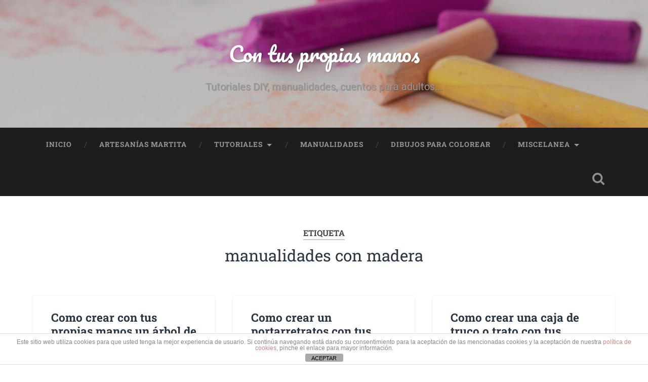

--- FILE ---
content_type: text/html; charset=UTF-8
request_url: https://contuspropiasmanos.com/tag/manualidades-con-madera
body_size: 5592
content:
<!DOCTYPE html><html lang="es"><head><meta charset="UTF-8"><meta name="viewport" content="width=device-width, initial-scale=1.0, maximum-scale=1.0, user-scalable=no" ><meta name='robots' content='noindex, follow' /><link media="all" href="https://contuspropiasmanos.com/wp-content/cache/autoptimize/css/autoptimize_aca6737a6e3b79b4be94eec9c895c844.css" rel="stylesheet"><title>manualidades con madera archivos - Con tus propias manos</title><meta property="og:locale" content="es_ES" /><meta property="og:type" content="article" /><meta property="og:title" content="manualidades con madera archivos - Con tus propias manos" /><meta property="og:url" content="https://contuspropiasmanos.com/tag/manualidades-con-madera" /><meta property="og:site_name" content="Con tus propias manos" /><meta property="og:image" content="https://contuspropiasmanos.com/wp-content/uploads/2015/11/cropped-1383005_10153257520265231_216137635_n.jpg" /><meta property="og:image:width" content="512" /><meta property="og:image:height" content="512" /><meta property="og:image:type" content="image/jpeg" /><meta name="twitter:card" content="summary_large_image" /><meta name="twitter:site" content="@contusmanos" /> <script type="application/ld+json" class="yoast-schema-graph">{"@context":"https://schema.org","@graph":[{"@type":"CollectionPage","@id":"https://contuspropiasmanos.com/tag/manualidades-con-madera","url":"https://contuspropiasmanos.com/tag/manualidades-con-madera","name":"manualidades con madera archivos - Con tus propias manos","isPartOf":{"@id":"https://contuspropiasmanos.com/#website"},"primaryImageOfPage":{"@id":"https://contuspropiasmanos.com/tag/manualidades-con-madera#primaryimage"},"image":{"@id":"https://contuspropiasmanos.com/tag/manualidades-con-madera#primaryimage"},"thumbnailUrl":"https://contuspropiasmanos.com/wp-content/uploads/2009/12/navidad_arbol3.jpg","breadcrumb":{"@id":"https://contuspropiasmanos.com/tag/manualidades-con-madera#breadcrumb"},"inLanguage":"es"},{"@type":"ImageObject","inLanguage":"es","@id":"https://contuspropiasmanos.com/tag/manualidades-con-madera#primaryimage","url":"https://contuspropiasmanos.com/wp-content/uploads/2009/12/navidad_arbol3.jpg","contentUrl":"https://contuspropiasmanos.com/wp-content/uploads/2009/12/navidad_arbol3.jpg","width":"200","height":"300","caption":"Como crear con tus propias manos un árbol de navidad en 3D"},{"@type":"BreadcrumbList","@id":"https://contuspropiasmanos.com/tag/manualidades-con-madera#breadcrumb","itemListElement":[{"@type":"ListItem","position":1,"name":"Portada","item":"https://contuspropiasmanos.com/"},{"@type":"ListItem","position":2,"name":"manualidades con madera"}]},{"@type":"WebSite","@id":"https://contuspropiasmanos.com/#website","url":"https://contuspropiasmanos.com/","name":"Con tus propias manos","description":"Tutoriales DIY, manualidades, cuentos para adultos...","publisher":{"@id":"https://contuspropiasmanos.com/#organization"},"potentialAction":[{"@type":"SearchAction","target":{"@type":"EntryPoint","urlTemplate":"https://contuspropiasmanos.com/?s={search_term_string}"},"query-input":{"@type":"PropertyValueSpecification","valueRequired":true,"valueName":"search_term_string"}}],"inLanguage":"es"},{"@type":"Organization","@id":"https://contuspropiasmanos.com/#organization","name":"Contuspropiasmanos.com","url":"https://contuspropiasmanos.com/","logo":{"@type":"ImageObject","inLanguage":"es","@id":"https://contuspropiasmanos.com/#/schema/logo/image/","url":"https://contuspropiasmanos.com/wp-content/uploads/2015/11/cropped-1383005_10153257520265231_216137635_n.jpg","contentUrl":"https://contuspropiasmanos.com/wp-content/uploads/2015/11/cropped-1383005_10153257520265231_216137635_n.jpg","width":512,"height":512,"caption":"Contuspropiasmanos.com"},"image":{"@id":"https://contuspropiasmanos.com/#/schema/logo/image/"},"sameAs":["https://www.facebook.com/Contuspropiasmanos/","https://x.com/contusmanos","https://www.instagram.com/contuspropiasmanoscom/","https://www.youtube.com/channel/UCHPAK7L8hYqM0lg-tSi7VhQ?view_as=subscriber"]}]}</script> <link href='https://fonts.gstatic.com' crossorigin='anonymous' rel='preconnect' /> <script type="text/javascript" src="https://contuspropiasmanos.com/wp-includes/js/jquery/jquery.min.js" id="jquery-core-js"></script>  <script async src="https://www.googletagmanager.com/gtag/js?id=UA-6595857-7"></script> <meta name="unancor-verify-code" content="aHR0cHM6Ly9jb250dXNwcm9waWFzbWFub3MuY29tLw=="><link rel="icon" href="https://contuspropiasmanos.com/wp-content/uploads/2015/11/cropped-1383005_10153257520265231_216137635_n-32x32.jpg" sizes="32x32" /><link rel="icon" href="https://contuspropiasmanos.com/wp-content/uploads/2015/11/cropped-1383005_10153257520265231_216137635_n-192x192.jpg" sizes="192x192" /><link rel="apple-touch-icon" href="https://contuspropiasmanos.com/wp-content/uploads/2015/11/cropped-1383005_10153257520265231_216137635_n-180x180.jpg" /><meta name="msapplication-TileImage" content="https://contuspropiasmanos.com/wp-content/uploads/2015/11/cropped-1383005_10153257520265231_216137635_n-270x270.jpg" /></head><body class="archive tag tag-manualidades-con-madera tag-177 custom-background wp-theme-baskerville has-featured-image"> <a class="skip-link button" href="#site-content">Saltar al contenido</a><div class="lazyload header section small-padding bg-dark bg-image" data-bg="https://contuspropiasmanos.com/wp-content/uploads/2024/07/cropped-2148612756.jpg" style="background-image: url(data:image/svg+xml,%3Csvg%20xmlns=%22http://www.w3.org/2000/svg%22%20viewBox=%220%200%20500%20300%22%3E%3C/svg%3E);"><div class="cover"></div><div class="header-search-block bg-graphite hidden"><form role="search"  method="get" class="searchform" action="https://contuspropiasmanos.com/"> <label for="search-form-697e89152f06d"> <span class="screen-reader-text">Buscar:</span> <input type="search" id="search-form-697e89152f06d" class="search-field" placeholder="Formulario de búsqueda" value="" name="s" /> </label> <input type="submit" class="searchsubmit" value="Buscar" /></form></div><div class="header-inner section-inner"><div class="blog-title"> <a href="https://contuspropiasmanos.com" rel="home">Con tus propias manos</a></div><h3 class="blog-description">Tutoriales DIY, manualidades, cuentos para adultos...</h3></div></div><div class="navigation section no-padding bg-dark"><div class="navigation-inner section-inner"> <button class="nav-toggle toggle fleft hidden"><div class="bar"></div><div class="bar"></div><div class="bar"></div> </button><ul class="main-menu"><li id="menu-item-2120" class="menu-item menu-item-type-custom menu-item-object-custom menu-item-home menu-item-2120"><a href="https://contuspropiasmanos.com/">Inicio</a></li><li id="menu-item-2125" class="menu-item menu-item-type-custom menu-item-object-custom menu-item-2125"><a href="http://artesaniasmartita.com">Artesanías Martita</a></li><li id="menu-item-2859" class="menu-item menu-item-type-taxonomy menu-item-object-category menu-item-has-children has-children menu-item-2859"><a href="https://contuspropiasmanos.com/category/tutoriales">Tutoriales</a><ul class="sub-menu"><li id="menu-item-2868" class="menu-item menu-item-type-taxonomy menu-item-object-category menu-item-2868"><a href="https://contuspropiasmanos.com/category/tutoriales/diy-madera">DIY Madera</a></li><li id="menu-item-2869" class="menu-item menu-item-type-taxonomy menu-item-object-category menu-item-2869"><a href="https://contuspropiasmanos.com/category/tutoriales/diy-pintura">DIY Pintura</a></li><li id="menu-item-2870" class="menu-item menu-item-type-taxonomy menu-item-object-category menu-item-2870"><a href="https://contuspropiasmanos.com/category/tutoriales/scrapbooking">Scrapbooking</a></li></ul></li><li id="menu-item-2860" class="menu-item menu-item-type-taxonomy menu-item-object-category menu-item-2860"><a href="https://contuspropiasmanos.com/category/manualidades">Manualidades</a></li><li id="menu-item-2861" class="menu-item menu-item-type-taxonomy menu-item-object-category menu-item-2861"><a href="https://contuspropiasmanos.com/category/dibujos-para-colorear">Dibujos para colorear</a></li><li id="menu-item-2865" class="menu-item menu-item-type-taxonomy menu-item-object-category menu-item-has-children has-children menu-item-2865"><a href="https://contuspropiasmanos.com/category/miscelanea">Miscelanea</a><ul class="sub-menu"><li id="menu-item-2866" class="menu-item menu-item-type-taxonomy menu-item-object-category menu-item-2866"><a href="https://contuspropiasmanos.com/category/miscelanea/cuentos-con-significado">Cuentos con significado</a></li><li id="menu-item-2867" class="menu-item menu-item-type-taxonomy menu-item-object-category menu-item-2867"><a href="https://contuspropiasmanos.com/category/miscelanea/videos-curiosos">Videos curiosos</a></li></ul></li></ul> <button class="search-toggle toggle fright"> <span class="screen-reader-text">Alternar el campo de búsqueda</span> </button><div class="clear"></div></div></div><div class="mobile-navigation section bg-graphite no-padding hidden"><ul class="mobile-menu"><li class="menu-item menu-item-type-custom menu-item-object-custom menu-item-home menu-item-2120"><a href="https://contuspropiasmanos.com/">Inicio</a></li><li class="menu-item menu-item-type-custom menu-item-object-custom menu-item-2125"><a href="http://artesaniasmartita.com">Artesanías Martita</a></li><li class="menu-item menu-item-type-taxonomy menu-item-object-category menu-item-has-children has-children menu-item-2859"><a href="https://contuspropiasmanos.com/category/tutoriales">Tutoriales</a><ul class="sub-menu"><li class="menu-item menu-item-type-taxonomy menu-item-object-category menu-item-2868"><a href="https://contuspropiasmanos.com/category/tutoriales/diy-madera">DIY Madera</a></li><li class="menu-item menu-item-type-taxonomy menu-item-object-category menu-item-2869"><a href="https://contuspropiasmanos.com/category/tutoriales/diy-pintura">DIY Pintura</a></li><li class="menu-item menu-item-type-taxonomy menu-item-object-category menu-item-2870"><a href="https://contuspropiasmanos.com/category/tutoriales/scrapbooking">Scrapbooking</a></li></ul></li><li class="menu-item menu-item-type-taxonomy menu-item-object-category menu-item-2860"><a href="https://contuspropiasmanos.com/category/manualidades">Manualidades</a></li><li class="menu-item menu-item-type-taxonomy menu-item-object-category menu-item-2861"><a href="https://contuspropiasmanos.com/category/dibujos-para-colorear">Dibujos para colorear</a></li><li class="menu-item menu-item-type-taxonomy menu-item-object-category menu-item-has-children has-children menu-item-2865"><a href="https://contuspropiasmanos.com/category/miscelanea">Miscelanea</a><ul class="sub-menu"><li class="menu-item menu-item-type-taxonomy menu-item-object-category menu-item-2866"><a href="https://contuspropiasmanos.com/category/miscelanea/cuentos-con-significado">Cuentos con significado</a></li><li class="menu-item menu-item-type-taxonomy menu-item-object-category menu-item-2867"><a href="https://contuspropiasmanos.com/category/miscelanea/videos-curiosos">Videos curiosos</a></li></ul></li></ul></div><div class="wrapper section medium-padding" id="site-content"><div class="page-title section-inner"><h1> <span class="top">Etiqueta</span> <span class="bottom">manualidades con madera</span></h1></div><div class="content section-inner"><div class="posts"><div class="post-container"><div id="post-753" class="post-753 post type-post status-publish format-standard has-post-thumbnail hentry category-manualidades tag-adornos-de-navidad tag-arbol-de-navidad tag-arbol-de-navidad-en-3d tag-manualidades tag-manualidades-con-madera tag-manualidades-con-papel tag-manualidades-de-carton tag-manualidades-de-navidad tag-manualidades-reciclables tag-navidad"><div class="post-header"><h2 class="post-title"><a href="https://contuspropiasmanos.com/como-crear-con-tus-propias-manos-un-arbol-de-navidad-en-3d.html" rel="bookmark">Como crear con tus propias manos un árbol de navidad en 3D</a></h2></div><div class="featured-media"> <a href="https://contuspropiasmanos.com/como-crear-con-tus-propias-manos-un-arbol-de-navidad-en-3d.html" rel="bookmark"> <img width="200" height="300" src="https://contuspropiasmanos.com/wp-content/uploads/2009/12/navidad_arbol3.jpg" class="attachment-post-thumbnail size-post-thumbnail wp-post-image" alt="Como crear con tus propias manos un árbol de navidad en 3D" decoding="async" fetchpriority="high" /> </a></div><div class="post-excerpt"><p>En esta manualidad vamos a hacer tantos árboles de Navidad en 3D como cada uno quiera. Para hacer con tus propias manos un árbol de navidad en 3D será necesario disponer de hojas de papel (mejor cartulinas), colores, tijeras y&#8230; <a class="more-link" href="https://contuspropiasmanos.com/como-crear-con-tus-propias-manos-un-arbol-de-navidad-en-3d.html">Seguir leyendo &rarr;</a></p></div><div class="post-meta"> <a class="post-date" href="https://contuspropiasmanos.com/como-crear-con-tus-propias-manos-un-arbol-de-navidad-en-3d.html">18/12/2009</a><div class="clear"></div></div></div></div><div class="post-container"><div id="post-552" class="post-552 post type-post status-publish format-standard hentry category-manualidades tag-halloween tag-manualidades tag-manualidades-con-madera tag-manualidades-con-materiales-reciclables tag-portarretratos tag-portarretratos-hallowen"><div class="post-header"><h2 class="post-title"><a href="https://contuspropiasmanos.com/como-crear-un-portarretratos-con-tus-propias-manos.html" rel="bookmark">Como crear un portarretratos con tus propias manos</a></h2></div><div class="post-excerpt"><p>PORTARRETRATOS Materiales: 1 Marco de Madera 1 Pieza de Tela Decorativa 1 Pieza de Tela Decorativa Menta 1 Pieza de Tela Decorativa Morado 1 Placa de Fomis Morado 1 Placa de Fomis Verde 1 Placa de Fomis Rosa 1 Placa&#8230; <a class="more-link" href="https://contuspropiasmanos.com/como-crear-un-portarretratos-con-tus-propias-manos.html">Seguir leyendo &rarr;</a></p></div><div class="post-meta"> <a class="post-date" href="https://contuspropiasmanos.com/como-crear-un-portarretratos-con-tus-propias-manos.html">14/10/2009</a><div class="clear"></div></div></div></div><div class="post-container"><div id="post-548" class="post-548 post type-post status-publish format-standard hentry category-manualidades tag-caja tag-caja-halloween tag-caja-truco-o-trato tag-halloween tag-manualdiades-reciclables tag-manualidades-con-madera tag-manualidades-con-materiales-reciclables tag-truco-o-trato"><div class="post-header"><h2 class="post-title"><a href="https://contuspropiasmanos.com/como-crear-una-caja-de-truco-o-trato-con-tus-propias-manos.html" rel="bookmark">Como crear una caja de truco o trato con tus propias manos</a></h2></div><div class="post-excerpt"><p>CAJA DE TRUCO O TRATO Materiales: 1 Caja de Madera Pintura Acrílica Marfin Pintura Acrílica Púrpura Pintura Acrílica Oro Pintura Acrílica Blanco Pintura Acrílica Gris Pintura Acrílica Calabaza Pintura Acrílica Cobalto Pintura Acrílica Verde Pintura Acrílica Uva Herramientas: 1 Juego&#8230; <a class="more-link" href="https://contuspropiasmanos.com/como-crear-una-caja-de-truco-o-trato-con-tus-propias-manos.html">Seguir leyendo &rarr;</a></p></div><div class="post-meta"> <a class="post-date" href="https://contuspropiasmanos.com/como-crear-una-caja-de-truco-o-trato-con-tus-propias-manos.html">14/10/2009</a><div class="clear"></div></div></div></div></div></div><div class="clear"></div></div><div class="footer section medium-padding bg-graphite"><div class="section-inner row"><div class="column column-1 one-third"><div class="widgets"><div class="widget widget_text"><div class="widget-content"><div class="textwidget"><p><a href="https://contuspropiasmanos.com/politica-de-cookies" rel="nofollow">Política de cookies</a></p></div></div><div class="clear"></div></div></div></div><div class="column column-2 one-third"><div class="widgets"><div class="widget widget_text"><div class="widget-content"><div class="textwidget"><p><a href="https://contuspropiasmanos.com/mas-informacion-sobre-las-cookies" rel="nofollow">Más información sobre las cookies</a></p></div></div><div class="clear"></div></div></div></div><div class="clear"></div></div></div><div class="credits section bg-dark small-padding"><div class="credits-inner section-inner"><p class="credits-left fleft"> &copy; 2026 <a href="https://contuspropiasmanos.com/">Con tus propias manos</a><span> &mdash; Funciona gracias a <a href="http://www.wordpress.org">WordPress</a></span></p><p class="credits-right fright"> <span>Tema realizado por <a href="https://andersnoren.se">Anders Noren</a> &mdash; </span><a class="tothetop" href="#">Ir arriba &uarr;</a></p><div class="clear"></div></div></div> <script type="speculationrules">{"prefetch":[{"source":"document","where":{"and":[{"href_matches":"/*"},{"not":{"href_matches":["/wp-*.php","/wp-admin/*","/wp-content/uploads/*","/wp-content/*","/wp-content/plugins/*","/wp-content/themes/baskerville/*","/*\\?(.+)"]}},{"not":{"selector_matches":"a[rel~=\"nofollow\"]"}},{"not":{"selector_matches":".no-prefetch, .no-prefetch a"}}]},"eagerness":"conservative"}]}</script> <div class="cdp-cookies-alerta  cdp-solapa-ocultar cdp-cookies-tema-blanco"><div class="cdp-cookies-texto"><p style="font-size:12px !important;line-height:12px !important">Este sitio web utiliza cookies para que usted tenga la mejor experiencia de usuario. Si continúa navegando está dando su consentimiento para la aceptación de las mencionadas cookies y la aceptación de nuestra <a href="https://contuspropiasmanos.com/politica-de-cookies" style="font-size:12px !important;line-height:12px !important">política de cookies</a>, pinche el enlace para mayor información.</p> <a href="javascript:;" class="cdp-cookies-boton-cerrar">ACEPTAR</a></div> <a class="cdp-cookies-solapa">Aviso de cookies</a></div> <noscript><style>.lazyload{display:none;}</style></noscript><script data-noptimize="1">window.lazySizesConfig=window.lazySizesConfig||{};window.lazySizesConfig.loadMode=1;</script><script async data-noptimize="1" src='https://contuspropiasmanos.com/wp-content/plugins/autoptimize/classes/external/js/lazysizes.min.js'></script><script id="wp-emoji-settings" type="application/json">{"baseUrl":"https://s.w.org/images/core/emoji/17.0.2/72x72/","ext":".png","svgUrl":"https://s.w.org/images/core/emoji/17.0.2/svg/","svgExt":".svg","source":{"concatemoji":"https://contuspropiasmanos.com/wp-includes/js/wp-emoji-release.min.js"}}</script> <script type="module">/*! This file is auto-generated */
const a=JSON.parse(document.getElementById("wp-emoji-settings").textContent),o=(window._wpemojiSettings=a,"wpEmojiSettingsSupports"),s=["flag","emoji"];function i(e){try{var t={supportTests:e,timestamp:(new Date).valueOf()};sessionStorage.setItem(o,JSON.stringify(t))}catch(e){}}function c(e,t,n){e.clearRect(0,0,e.canvas.width,e.canvas.height),e.fillText(t,0,0);t=new Uint32Array(e.getImageData(0,0,e.canvas.width,e.canvas.height).data);e.clearRect(0,0,e.canvas.width,e.canvas.height),e.fillText(n,0,0);const a=new Uint32Array(e.getImageData(0,0,e.canvas.width,e.canvas.height).data);return t.every((e,t)=>e===a[t])}function p(e,t){e.clearRect(0,0,e.canvas.width,e.canvas.height),e.fillText(t,0,0);var n=e.getImageData(16,16,1,1);for(let e=0;e<n.data.length;e++)if(0!==n.data[e])return!1;return!0}function u(e,t,n,a){switch(t){case"flag":return n(e,"\ud83c\udff3\ufe0f\u200d\u26a7\ufe0f","\ud83c\udff3\ufe0f\u200b\u26a7\ufe0f")?!1:!n(e,"\ud83c\udde8\ud83c\uddf6","\ud83c\udde8\u200b\ud83c\uddf6")&&!n(e,"\ud83c\udff4\udb40\udc67\udb40\udc62\udb40\udc65\udb40\udc6e\udb40\udc67\udb40\udc7f","\ud83c\udff4\u200b\udb40\udc67\u200b\udb40\udc62\u200b\udb40\udc65\u200b\udb40\udc6e\u200b\udb40\udc67\u200b\udb40\udc7f");case"emoji":return!a(e,"\ud83e\u1fac8")}return!1}function f(e,t,n,a){let r;const o=(r="undefined"!=typeof WorkerGlobalScope&&self instanceof WorkerGlobalScope?new OffscreenCanvas(300,150):document.createElement("canvas")).getContext("2d",{willReadFrequently:!0}),s=(o.textBaseline="top",o.font="600 32px Arial",{});return e.forEach(e=>{s[e]=t(o,e,n,a)}),s}function r(e){var t=document.createElement("script");t.src=e,t.defer=!0,document.head.appendChild(t)}a.supports={everything:!0,everythingExceptFlag:!0},new Promise(t=>{let n=function(){try{var e=JSON.parse(sessionStorage.getItem(o));if("object"==typeof e&&"number"==typeof e.timestamp&&(new Date).valueOf()<e.timestamp+604800&&"object"==typeof e.supportTests)return e.supportTests}catch(e){}return null}();if(!n){if("undefined"!=typeof Worker&&"undefined"!=typeof OffscreenCanvas&&"undefined"!=typeof URL&&URL.createObjectURL&&"undefined"!=typeof Blob)try{var e="postMessage("+f.toString()+"("+[JSON.stringify(s),u.toString(),c.toString(),p.toString()].join(",")+"));",a=new Blob([e],{type:"text/javascript"});const r=new Worker(URL.createObjectURL(a),{name:"wpTestEmojiSupports"});return void(r.onmessage=e=>{i(n=e.data),r.terminate(),t(n)})}catch(e){}i(n=f(s,u,c,p))}t(n)}).then(e=>{for(const n in e)a.supports[n]=e[n],a.supports.everything=a.supports.everything&&a.supports[n],"flag"!==n&&(a.supports.everythingExceptFlag=a.supports.everythingExceptFlag&&a.supports[n]);var t;a.supports.everythingExceptFlag=a.supports.everythingExceptFlag&&!a.supports.flag,a.supports.everything||((t=a.source||{}).concatemoji?r(t.concatemoji):t.wpemoji&&t.twemoji&&(r(t.twemoji),r(t.wpemoji)))});
//# sourceURL=https://contuspropiasmanos.com/wp-includes/js/wp-emoji-loader.min.js</script> <script defer src="https://contuspropiasmanos.com/wp-content/cache/autoptimize/js/autoptimize_dce9f157b186ec454f2b21038ab1c971.js"></script></body></html>